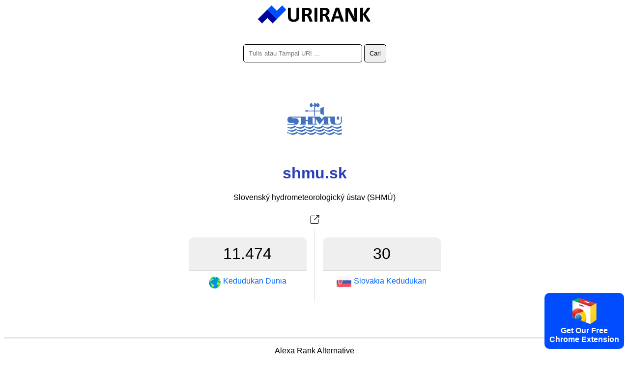

--- FILE ---
content_type: text/html; charset=utf-8
request_url: https://urirank.com/ms/info/shmu.sk
body_size: 3042
content:
<!DOCTYPE html>
<html lang="ms">
<head>
<meta http-equiv="Content-Type" content="text/html; charset=utf-8" />
<title>shmu.sk - URIRANK</title>
<link rel="canonical" href="https://urirank.com/ms/info/shmu.sk"/>
<link rel="alternate" hreflang="en" href="https://urirank.com/info/shmu.sk" />
<link rel="alternate" hreflang="es" href="https://urirank.com/es/info/shmu.sk" />
<link rel="alternate" hreflang="fr" href="https://urirank.com/fr/info/shmu.sk" />
<link rel="alternate" hreflang="de" href="https://urirank.com/de/info/shmu.sk" />
<link rel="alternate" hreflang="it" href="https://urirank.com/it/info/shmu.sk" />
<link rel="alternate" hreflang="pt" href="https://urirank.com/pt/info/shmu.sk" />
<link rel="alternate" hreflang="ru" href="https://urirank.com/ru/info/shmu.sk" />
<link rel="alternate" hreflang="be" href="https://urirank.com/be/info/shmu.sk" />
<link rel="alternate" hreflang="bg" href="https://urirank.com/bg/info/shmu.sk" />
<link rel="alternate" hreflang="cs" href="https://urirank.com/cs/info/shmu.sk" />
<link rel="alternate" hreflang="da" href="https://urirank.com/da/info/shmu.sk" />
<link rel="alternate" hreflang="el" href="https://urirank.com/el/info/shmu.sk" />
<link rel="alternate" hreflang="hr" href="https://urirank.com/hr/info/shmu.sk" />
<link rel="alternate" hreflang="id" href="https://urirank.com/id/info/shmu.sk" />
<link rel="alternate" hreflang="hu" href="https://urirank.com/hu/info/shmu.sk" />
<link rel="alternate" hreflang="ms" href="https://urirank.com/ms/info/shmu.sk" />
<link rel="alternate" hreflang="nl" href="https://urirank.com/nl/info/shmu.sk" />
<link rel="alternate" hreflang="pl" href="https://urirank.com/pl/info/shmu.sk" />
<link rel="alternate" hreflang="ro" href="https://urirank.com/ro/info/shmu.sk" />
<link rel="alternate" hreflang="sr" href="https://urirank.com/sr/info/shmu.sk" />
<link rel="alternate" hreflang="sk" href="https://urirank.com/sk/info/shmu.sk" />
<link rel="alternate" hreflang="uk" href="https://urirank.com/uk/info/shmu.sk" />
<link rel="alternate" hreflang="tr" href="https://urirank.com/tr/info/shmu.sk" />
<link rel="alternate" hreflang="ja" href="https://urirank.com/ja/info/shmu.sk" />
<link rel="alternate" hreflang="zh-CN" href="https://urirank.com/zh-CN/info/shmu.sk" />
<link rel="alternate" hreflang="zh-TW" href="https://urirank.com/zh-TW/info/shmu.sk" />
<link rel="alternate" hreflang="ko" href="https://urirank.com/ko/info/shmu.sk" />
<meta name=author content="UriRank">
<meta name="robots" content="index,follow" />
<meta name="viewport" content="width=device-width, initial-scale=1.0">
<link rel="shortcut icon" href="/favicon.ico" />
<link rel=stylesheet href="/css/main.css"/>
<link rel="apple-touch-icon" sizes="57x57" href="/icon/apple-icon-57x57.png">
<link rel="apple-touch-icon" sizes="60x60" href="/icon/apple-icon-60x60.png">
<link rel="apple-touch-icon" sizes="72x72" href="/icon/apple-icon-72x72.png">
<link rel="apple-touch-icon" sizes="76x76" href="/icon/apple-icon-76x76.png">
<link rel="apple-touch-icon" sizes="114x114" href="/icon/apple-icon-114x114.png">
<link rel="apple-touch-icon" sizes="120x120" href="/icon/apple-icon-120x120.png">
<link rel="apple-touch-icon" sizes="144x144" href="/icon/apple-icon-144x144.png">
<link rel="apple-touch-icon" sizes="152x152" href="/icon/apple-icon-152x152.png">
<link rel="apple-touch-icon" sizes="180x180" href="/icon/apple-icon-180x180.png">
<link rel="icon" type="image/png" sizes="192x192"  href="/icon/android-icon-192x192.png">
<link rel="icon" type="image/png" sizes="32x32" href="/icon/favicon-32x32.png">
<link rel="icon" type="image/png" sizes="96x96" href="/icon/favicon-96x96.png">
<link rel="icon" type="image/png" sizes="16x16" href="/icon/favicon-16x16.png">
<link href="//fonts.googleapis.com/css?family=Raleway:400,300,600" rel="stylesheet" type="text/css">
<link rel="manifest" href="/manifest.json">
<meta name="msapplication-TileColor" content="#ffffff">
<meta name="msapplication-TileImage" content="/icon/ms-icon-144x144.png">
<meta name="theme-color" content="#ffffff">
<script type="application/ld+json">
    {
      "@context": "https://schema.org",
      "@type": "Organization",
      "name": "URIRANK",
      "brand": "URIRANK",
      "description": "URIRANK menganalisis semua tapak web di seluruh dunia dan meletakkan kedudukan tapak web yang paling banyak dilihat.",
      "url": "https://urirank.com/ms/",
      "logo": "https://urirank.com/img/logo-web.png"
    }
</script>
<script type="text/javascript">

function search(){ 
search_val = document.getElementById('domain').value;
search_val = search_val.replace("?", "-");
location.href = '/ms/info/'+search_val;
}
</script>

<style type="text/css">
	.site-subject li{display: inline-block !important;margin: 5px;font-style: italic;border-right: 1px solid #adc9d4;padding-right: 11px;}
</style>
</head>
<body>
<center>
	<a href="https://urirank.com/ms/" title="Kedudukan Web"><img src="/img/logo.png" width="233" height="40" alt="Kedudukan Laman Web Alexa" style="border:0;"/></a>
	<br /><br /><br />
	<div itemscope itemtype="https://schema.org/WebSite">
		<meta itemprop="url" content="https://urirank.com/ms/"/>
		<form itemprop="potentialAction" itemscope itemtype="https://schema.org/SearchAction" onsubmit="search();return false;">
			<meta itemprop="target" content="https://urirank.com/ms/info/{domain}"/>
			<input class="rd5" itemprop="query-input" type="text" id="domain" name="domain" placeholder="Tulis atau Tampal URI ..." style="width:220px;" value="" required/>
			<input class="rd5" type="submit" value="Cari"/>
		</form>
	</div>
	<br /><br /><br /><img src="https://urirank.com/icon/shmu.sk" alt="shmu.sk" style="max-width: 128px;" /><h1>shmu.sk</h1>			<span>Slovenský hydrometeorologický ústav (SHMÚ)</span><br><br>
			<a href="https://urirank.com/r/shmu.sk" target="_blank" rel="nofollow" title="Slovenský hydrometeorologický ústav (SHMÚ)"><img src="/img/target.svg" width="32" height="32" title="Buka shmu.sk" /></a>
						<div class="container" style=" width:545px;">
					<div class="body_rank_box">
						<div class="r_rank" title="shmu.sk website global ranking score 11.474"><b>11.474</b></div>
						<div class="r_rank2"><a href="/ms/top-100-websites" title="100 laman web teratas"><img src="/img/world.png" width="24" height="24" alt="Kedudukan Laman Web Dunia" style="margin-right:5px;" /> <b>Kedudukan Dunia</b></a></div>
						<div class="clear"></div>
					</div>					<div class="country_rank">
						<div class="c_rank" title="shmu.sk website country ranking score 30">30</div>
						<div class="c_rank2"><a href="/ms/country/slovakia" title="Tapak Teratas di Slovakia"><img class="flag flag-sk" src="/img/flag_placeholder.png" style="margin-right:5px;" width="30" height="20"/> <b>Slovakia Kedudukan</b></a></div>
						<div class="clear"></div>
					</div>					<div class="clear"></div>
			</div>
								<div style="margin-top:70px;">
					<p></p>					</div>
					 
	
	<hr />
	<p>Alexa Rank Alternative</p>
	<p>Laman web alternatif, serupa, kedudukan trafik dan ulasan.</p>
			<p>
		<b>Alexa</b> - 
		<a href="https://urirank.com/ms/" title="Kedudukan Laman Web">Kedudukan Laman Web</a> - 
		<a href="https://urirank.com/ms/countries" title="Kedudukan laman web mengikut negara">negara</a> - 
		<a href="https://urirank.com/ms/top-100-websites" title="100 Laman Web Teratas">100 Laman Web Teratas</a>
		</p>
	<p>
		<a href="https://urirank.com/ms/webmasters" title="Alat Juruweb">Alat Juruweb</a> - 
		<a href="https://urirank.com/ms/extensions" title="Sambungan Penyemak Imbas">Sambungan Penyemak Imbas</a> 
	</p>
	<p>
		<a href="https://urirank.com/ms/privacy" title="Halaman Privasi URIRANK">Privasi</a> - 
		<a href="https://urirank.com/ms/cookie-policy" title="Dasar Kuki">Dasar Kuki</a> - 
		<a href="https://urirank.com/ms/contact" title="Kenalan">Kenalan</a> 
	</p>
	<p>		<a href="https://urirank.com/info/shmu.sk" title="English shmu.sk traffic and ranking">English</a> - 
				<a href="https://urirank.com/es/info/shmu.sk" title="Español  shmu.sk tráfico y ranking">Español</a> - 
				<a href="https://urirank.com/fr/info/shmu.sk" title="Français  shmu.sk trafic et classement">Français</a> - 
				<a href="https://urirank.com/de/info/shmu.sk" title="Deutsch  shmu.sk Verkehr und Ranking">Deutsch</a> - 
				<a href="https://urirank.com/it/info/shmu.sk" title="Italiano  shmu.sk traffico e classifica">Italiano</a> - 
				<a href="https://urirank.com/pt/info/shmu.sk" title="Português  shmu.sk tráfego e classificação">Português</a> - 
				<a href="https://urirank.com/ru/info/shmu.sk" title="Русский  shmu.sk трафик и рейтинг">Русский</a> - 
				<a href="https://urirank.com/be/info/shmu.sk" title="Беларуская  shmu.sk трафік і рэйтынг">Беларуская</a> - 
				<a href="https://urirank.com/bg/info/shmu.sk" title="Български  shmu.sk трафик и класиране">Български</a> - 
				<a href="https://urirank.com/cs/info/shmu.sk" title="Čeština  shmu.sk návštěvnost a hodnocení">Čeština</a> - 
				<a href="https://urirank.com/da/info/shmu.sk" title="Dansk  shmu.sk trafik og placering">Dansk</a> - 
				<a href="https://urirank.com/el/info/shmu.sk" title="Ελληνικά  shmu.sk κίνηση και κατάταξη">Ελληνικά</a> - 
				<a href="https://urirank.com/hr/info/shmu.sk" title="Hrvatski  shmu.sk promet i rangiranje">Hrvatski</a> - 
				<a href="https://urirank.com/id/info/shmu.sk" title="lalu lintas dan peringkat">Bahasa Indonesia</a> - 
				<a href="https://urirank.com/hu/info/shmu.sk" title="Magyar  shmu.sk forgalom és rangsor">Magyar</a> - 
				<a href="https://urirank.com/ms/info/shmu.sk" title="Bahasa Melayu  shmu.sk trafik dan kedudukan">Bahasa Melayu</a> - 
				<a href="https://urirank.com/nl/info/shmu.sk" title="Nederlands  shmu.sk verkeer en ranking">Nederlands</a> - 
				<a href="https://urirank.com/pl/info/shmu.sk" title="Polski  shmu.sk ruch i ranking">Polski</a> - 
				<a href="https://urirank.com/ro/info/shmu.sk" title="Română  shmu.sk trafic și clasament">Română</a> - 
				<a href="https://urirank.com/sr/info/shmu.sk" title="Srpski  shmu.sk саобраћај и рангирање">Srpski</a> - 
				<a href="https://urirank.com/sk/info/shmu.sk" title="Slovenský  shmu.sk návštevnosť a poradie">Slovenský</a> - 
				<a href="https://urirank.com/uk/info/shmu.sk" title="Українська  shmu.sk трафік і рейтинг">Українська</a> - 
				<a href="https://urirank.com/tr/info/shmu.sk" title="Türkçe  shmu.sk trafik ve sıralama">Türkçe</a>  
				<a href="https://urirank.com/ja/info/shmu.sk" title="">日本語</a>  
				<a href="https://urirank.com/zh-CN/info/shmu.sk" title="">简体中文</a>  
				<a href="https://urirank.com/zh-TW/info/shmu.sk" title="">繁體中文</a>  
				<a href="https://urirank.com/ko/info/shmu.sk" title="">한국어</a>  
			</p>
	<p>Hak Cipta © 2022 urirank.com. Hak cipta terpelihara.</p><br /><br /><br /><br /><br />
	<style>.extension {position: fixed;bottom: 10px;right: 10px;background: #004dff;color: #fff;padding: 10px;font-weight: bold;cursor: pointer;border-radius:10px;-moz-border-radius:10px;-webkit-border-radius:10px;}</style>
<a href="https://urirank.com/r/chromeextension" target="_blank"><div class="extension"><img src="/img/chrome.svg" width="50" alt="Browser Extension Link"><br>Get Our Free<br>Chrome Extension</div></a>
<!-- Extension --></center>
<script defer src="https://static.cloudflareinsights.com/beacon.min.js/vcd15cbe7772f49c399c6a5babf22c1241717689176015" integrity="sha512-ZpsOmlRQV6y907TI0dKBHq9Md29nnaEIPlkf84rnaERnq6zvWvPUqr2ft8M1aS28oN72PdrCzSjY4U6VaAw1EQ==" data-cf-beacon='{"version":"2024.11.0","token":"203adc3c39d54ba999cc8dee2b417616","r":1,"server_timing":{"name":{"cfCacheStatus":true,"cfEdge":true,"cfExtPri":true,"cfL4":true,"cfOrigin":true,"cfSpeedBrain":true},"location_startswith":null}}' crossorigin="anonymous"></script>
</body>
</html>